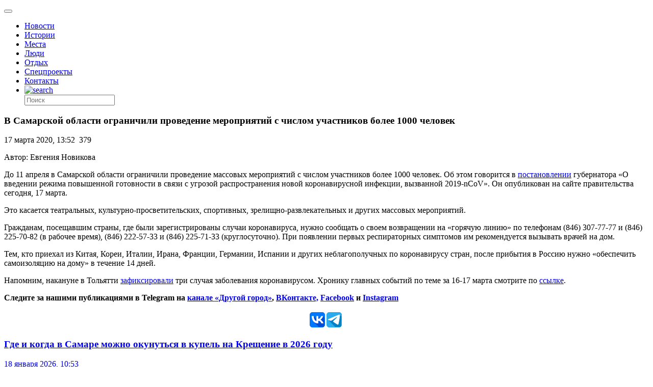

--- FILE ---
content_type: text/html; charset=UTF-8
request_url: https://drugoigorod.ru/no-mass-covid/
body_size: 59717
content:
<!doctype html >
<!--[if lt IE 7]> <html class="no-js ie6 oldie" lang="en"> <![endif]-->
<!--[if IE 7]>    <html class="no-js ie7 oldie" lang="en"> <![endif]-->
<!--[if IE 8]>    <html class="no-js ie8 oldie" lang="en"> <![endif]-->
<!--[if IE 9]>    <html class="no-js ie9 oldie" lang="en"> <![endif]-->
<!--[if gt IE 8]><!--> <html class="no-js"  prefix="og: http://ogp.me/ns#"> <!--<![endif]-->
<head>

<!--script data-ad-client="ca-pub-8005390750911205" async src="https://pagead2.googlesyndication.com/pagead/js/adsbygoogle.js"></script-->

<!-- Global site tag (gtag.js) - Google Analytics -->
<!--script async src="https://www.googletagmanager.com/gtag/js?id=UA-149369094-1"></script-->
<!--script>
  window.dataLayer = window.dataLayer || [];
  function gtag(){dataLayer.push(arguments);}
  gtag('js', new Date());

  gtag('config', 'UA-149369094-1');
</script-->

<!-- Google Tag Manager -->
<!--script>(function(w,d,s,l,i){w[l]=w[l]||[];w[l].push({'gtm.start':
new Date().getTime(),event:'gtm.js'});var f=d.getElementsByTagName(s)[0],
j=d.createElement(s),dl=l!='dataLayer'?'&l='+l:'';j.async=true;j.src=
'https://www.googletagmanager.com/gtm.js?id='+i+dl;f.parentNode.insertBefore(j,f);
})(window,document,'script','dataLayer','GTM-PC6XZ7T');</script-->
<!-- End Google Tag Manager -->

    <title>В Самарской области ограничили проведение мероприятий с числом участников более 1000 человек | Другой город - интернет-журнал о Самаре и Самарской области</title>
    <meta charset="UTF-8" />
    <meta http-equiv="Content-Type" content="text/html; charset=UTF-8">
    <meta name="viewport" content="width=device-width, initial-scale=1.0">
	<meta name="yandex-tableau-widget" content="logo=logo_rus.png,color=#FFFFFF" />
	<meta name="yandex-verification" content="73d2cdfc5beaf529" />
    <meta name="author" content="Евгения Новикова">
    <link rel="pingback" href="https://drugoigorod.ru/xmlrpc.php" />


    <style custom-placeholder>
        body {
            -webkit-animation: -dg-start 1s steps(1,end) 0s 1 normal both;
            -moz-animation:-dg-start 1s steps(1,end) 0s 1 normal both;
            -ms-animation:-dg-start 1s steps(1,end) 0s 1 normal both;
            animation:-dg-start 1s steps(1,end) 0s 1 normal both;
            }

        @-webkit-keyframes -dg-start{
            from{visibility:hidden}
            to{visibility:visible}
        }
        @-moz-keyframes -dg-start{
            from{visibility:hidden}
            to{visibility:visible}
        }
        @-ms-keyframes -dg-start{
            from{visibility:hidden}
            to{visibility:visible}
        }
        @-o-keyframes -dg-start{
            from{visibility:hidden}
            to{visibility:visible}
        }
        @keyframes -dg-start {
            from{visibility:hidden}
            to{visibility:visible}
        }
    </style>

    <link rel="icon" type="image/png" href="https://drugoigorod.ru/wp-content/uploads/2018/06/favicon1.ico"><meta name='robots' content='max-image-preview:large' />
<link rel='dns-prefetch' href='//ajax.googleapis.com' />
<link rel='dns-prefetch' href='//maps.google.com' />
<link rel='dns-prefetch' href='//s.w.org' />
<link rel="alternate" type="application/rss+xml" title="Другой город - интернет-журнал о Самаре и Самарской области &raquo; Лента" href="https://drugoigorod.ru/feed/" />
<link rel="alternate" type="application/rss+xml" title="Другой город - интернет-журнал о Самаре и Самарской области &raquo; Лента комментариев" href="https://drugoigorod.ru/comments/feed/" />
<link rel="alternate" type="application/rss+xml" title="Другой город - интернет-журнал о Самаре и Самарской области &raquo; Лента комментариев к &laquo;В Самарской области ограничили проведение мероприятий с числом участников более 1000 человек&raquo;" href="https://drugoigorod.ru/no-mass-covid/feed/" />
<script type="text/javascript">
window._wpemojiSettings = {"baseUrl":"https:\/\/s.w.org\/images\/core\/emoji\/13.1.0\/72x72\/","ext":".png","svgUrl":"https:\/\/s.w.org\/images\/core\/emoji\/13.1.0\/svg\/","svgExt":".svg","source":{"concatemoji":"https:\/\/drugoigorod.ru\/wp-includes\/js\/wp-emoji-release.min.js?ver=5.9.3"}};
/*! This file is auto-generated */
!function(e,a,t){var n,r,o,i=a.createElement("canvas"),p=i.getContext&&i.getContext("2d");function s(e,t){var a=String.fromCharCode;p.clearRect(0,0,i.width,i.height),p.fillText(a.apply(this,e),0,0);e=i.toDataURL();return p.clearRect(0,0,i.width,i.height),p.fillText(a.apply(this,t),0,0),e===i.toDataURL()}function c(e){var t=a.createElement("script");t.src=e,t.defer=t.type="text/javascript",a.getElementsByTagName("head")[0].appendChild(t)}for(o=Array("flag","emoji"),t.supports={everything:!0,everythingExceptFlag:!0},r=0;r<o.length;r++)t.supports[o[r]]=function(e){if(!p||!p.fillText)return!1;switch(p.textBaseline="top",p.font="600 32px Arial",e){case"flag":return s([127987,65039,8205,9895,65039],[127987,65039,8203,9895,65039])?!1:!s([55356,56826,55356,56819],[55356,56826,8203,55356,56819])&&!s([55356,57332,56128,56423,56128,56418,56128,56421,56128,56430,56128,56423,56128,56447],[55356,57332,8203,56128,56423,8203,56128,56418,8203,56128,56421,8203,56128,56430,8203,56128,56423,8203,56128,56447]);case"emoji":return!s([10084,65039,8205,55357,56613],[10084,65039,8203,55357,56613])}return!1}(o[r]),t.supports.everything=t.supports.everything&&t.supports[o[r]],"flag"!==o[r]&&(t.supports.everythingExceptFlag=t.supports.everythingExceptFlag&&t.supports[o[r]]);t.supports.everythingExceptFlag=t.supports.everythingExceptFlag&&!t.supports.flag,t.DOMReady=!1,t.readyCallback=function(){t.DOMReady=!0},t.supports.everything||(n=function(){t.readyCallback()},a.addEventListener?(a.addEventListener("DOMContentLoaded",n,!1),e.addEventListener("load",n,!1)):(e.attachEvent("onload",n),a.attachEvent("onreadystatechange",function(){"complete"===a.readyState&&t.readyCallback()})),(n=t.source||{}).concatemoji?c(n.concatemoji):n.wpemoji&&n.twemoji&&(c(n.twemoji),c(n.wpemoji)))}(window,document,window._wpemojiSettings);
</script>
<style type="text/css">
img.wp-smiley,
img.emoji {
	display: inline !important;
	border: none !important;
	box-shadow: none !important;
	height: 1em !important;
	width: 1em !important;
	margin: 0 0.07em !important;
	vertical-align: -0.1em !important;
	background: none !important;
	padding: 0 !important;
}
</style>
	<link rel='stylesheet' id='mtq_CoreStyleSheets-css'  href='https://drugoigorod.ru/wp-content/plugins/mtouch-quiz/mtq_core_style.css?ver=3.1.2' type='text/css' media='all' />
<link rel='stylesheet' id='mtq_ThemeStyleSheets-css'  href='https://drugoigorod.ru/wp-content/plugins/mtouch-quiz/mtq_theme_style.css?ver=3.1.2' type='text/css' media='all' />
<link rel='stylesheet' id='nggv-stars-css-css'  href='https://drugoigorod.ru/wp-content/plugins/nextgen-gallery-voting/css/star_rating.css?ver=5.9.3' type='text/css' media='all' />
<link rel='stylesheet' id='bootstrap_tab-css'  href='https://drugoigorod.ru/wp-content/plugins/easy-responsive-tabs/assets/css/bootstrap_tab.min.css?ver=5.9.3' type='text/css' media='all' />
<link rel='stylesheet' id='bootstrap_dropdown-css'  href='https://drugoigorod.ru/wp-content/plugins/easy-responsive-tabs/assets/css/bootstrap_dropdown.min.css?ver=5.9.3' type='text/css' media='all' />
<link rel='stylesheet' id='ert_tab_icon_css-css'  href='https://drugoigorod.ru/wp-content/plugins/easy-responsive-tabs/assets/css/res_tab_icon.css?ver=5.9.3' type='text/css' media='all' />
<link rel='stylesheet' id='wp-block-library-css'  href='https://drugoigorod.ru/wp-includes/css/dist/block-library/style.min.css?ver=5.9.3' type='text/css' media='all' />
<style id='global-styles-inline-css' type='text/css'>
body{--wp--preset--color--black: #000000;--wp--preset--color--cyan-bluish-gray: #abb8c3;--wp--preset--color--white: #ffffff;--wp--preset--color--pale-pink: #f78da7;--wp--preset--color--vivid-red: #cf2e2e;--wp--preset--color--luminous-vivid-orange: #ff6900;--wp--preset--color--luminous-vivid-amber: #fcb900;--wp--preset--color--light-green-cyan: #7bdcb5;--wp--preset--color--vivid-green-cyan: #00d084;--wp--preset--color--pale-cyan-blue: #8ed1fc;--wp--preset--color--vivid-cyan-blue: #0693e3;--wp--preset--color--vivid-purple: #9b51e0;--wp--preset--gradient--vivid-cyan-blue-to-vivid-purple: linear-gradient(135deg,rgba(6,147,227,1) 0%,rgb(155,81,224) 100%);--wp--preset--gradient--light-green-cyan-to-vivid-green-cyan: linear-gradient(135deg,rgb(122,220,180) 0%,rgb(0,208,130) 100%);--wp--preset--gradient--luminous-vivid-amber-to-luminous-vivid-orange: linear-gradient(135deg,rgba(252,185,0,1) 0%,rgba(255,105,0,1) 100%);--wp--preset--gradient--luminous-vivid-orange-to-vivid-red: linear-gradient(135deg,rgba(255,105,0,1) 0%,rgb(207,46,46) 100%);--wp--preset--gradient--very-light-gray-to-cyan-bluish-gray: linear-gradient(135deg,rgb(238,238,238) 0%,rgb(169,184,195) 100%);--wp--preset--gradient--cool-to-warm-spectrum: linear-gradient(135deg,rgb(74,234,220) 0%,rgb(151,120,209) 20%,rgb(207,42,186) 40%,rgb(238,44,130) 60%,rgb(251,105,98) 80%,rgb(254,248,76) 100%);--wp--preset--gradient--blush-light-purple: linear-gradient(135deg,rgb(255,206,236) 0%,rgb(152,150,240) 100%);--wp--preset--gradient--blush-bordeaux: linear-gradient(135deg,rgb(254,205,165) 0%,rgb(254,45,45) 50%,rgb(107,0,62) 100%);--wp--preset--gradient--luminous-dusk: linear-gradient(135deg,rgb(255,203,112) 0%,rgb(199,81,192) 50%,rgb(65,88,208) 100%);--wp--preset--gradient--pale-ocean: linear-gradient(135deg,rgb(255,245,203) 0%,rgb(182,227,212) 50%,rgb(51,167,181) 100%);--wp--preset--gradient--electric-grass: linear-gradient(135deg,rgb(202,248,128) 0%,rgb(113,206,126) 100%);--wp--preset--gradient--midnight: linear-gradient(135deg,rgb(2,3,129) 0%,rgb(40,116,252) 100%);--wp--preset--duotone--dark-grayscale: url('#wp-duotone-dark-grayscale');--wp--preset--duotone--grayscale: url('#wp-duotone-grayscale');--wp--preset--duotone--purple-yellow: url('#wp-duotone-purple-yellow');--wp--preset--duotone--blue-red: url('#wp-duotone-blue-red');--wp--preset--duotone--midnight: url('#wp-duotone-midnight');--wp--preset--duotone--magenta-yellow: url('#wp-duotone-magenta-yellow');--wp--preset--duotone--purple-green: url('#wp-duotone-purple-green');--wp--preset--duotone--blue-orange: url('#wp-duotone-blue-orange');--wp--preset--font-size--small: 13px;--wp--preset--font-size--medium: 20px;--wp--preset--font-size--large: 36px;--wp--preset--font-size--x-large: 42px;}.has-black-color{color: var(--wp--preset--color--black) !important;}.has-cyan-bluish-gray-color{color: var(--wp--preset--color--cyan-bluish-gray) !important;}.has-white-color{color: var(--wp--preset--color--white) !important;}.has-pale-pink-color{color: var(--wp--preset--color--pale-pink) !important;}.has-vivid-red-color{color: var(--wp--preset--color--vivid-red) !important;}.has-luminous-vivid-orange-color{color: var(--wp--preset--color--luminous-vivid-orange) !important;}.has-luminous-vivid-amber-color{color: var(--wp--preset--color--luminous-vivid-amber) !important;}.has-light-green-cyan-color{color: var(--wp--preset--color--light-green-cyan) !important;}.has-vivid-green-cyan-color{color: var(--wp--preset--color--vivid-green-cyan) !important;}.has-pale-cyan-blue-color{color: var(--wp--preset--color--pale-cyan-blue) !important;}.has-vivid-cyan-blue-color{color: var(--wp--preset--color--vivid-cyan-blue) !important;}.has-vivid-purple-color{color: var(--wp--preset--color--vivid-purple) !important;}.has-black-background-color{background-color: var(--wp--preset--color--black) !important;}.has-cyan-bluish-gray-background-color{background-color: var(--wp--preset--color--cyan-bluish-gray) !important;}.has-white-background-color{background-color: var(--wp--preset--color--white) !important;}.has-pale-pink-background-color{background-color: var(--wp--preset--color--pale-pink) !important;}.has-vivid-red-background-color{background-color: var(--wp--preset--color--vivid-red) !important;}.has-luminous-vivid-orange-background-color{background-color: var(--wp--preset--color--luminous-vivid-orange) !important;}.has-luminous-vivid-amber-background-color{background-color: var(--wp--preset--color--luminous-vivid-amber) !important;}.has-light-green-cyan-background-color{background-color: var(--wp--preset--color--light-green-cyan) !important;}.has-vivid-green-cyan-background-color{background-color: var(--wp--preset--color--vivid-green-cyan) !important;}.has-pale-cyan-blue-background-color{background-color: var(--wp--preset--color--pale-cyan-blue) !important;}.has-vivid-cyan-blue-background-color{background-color: var(--wp--preset--color--vivid-cyan-blue) !important;}.has-vivid-purple-background-color{background-color: var(--wp--preset--color--vivid-purple) !important;}.has-black-border-color{border-color: var(--wp--preset--color--black) !important;}.has-cyan-bluish-gray-border-color{border-color: var(--wp--preset--color--cyan-bluish-gray) !important;}.has-white-border-color{border-color: var(--wp--preset--color--white) !important;}.has-pale-pink-border-color{border-color: var(--wp--preset--color--pale-pink) !important;}.has-vivid-red-border-color{border-color: var(--wp--preset--color--vivid-red) !important;}.has-luminous-vivid-orange-border-color{border-color: var(--wp--preset--color--luminous-vivid-orange) !important;}.has-luminous-vivid-amber-border-color{border-color: var(--wp--preset--color--luminous-vivid-amber) !important;}.has-light-green-cyan-border-color{border-color: var(--wp--preset--color--light-green-cyan) !important;}.has-vivid-green-cyan-border-color{border-color: var(--wp--preset--color--vivid-green-cyan) !important;}.has-pale-cyan-blue-border-color{border-color: var(--wp--preset--color--pale-cyan-blue) !important;}.has-vivid-cyan-blue-border-color{border-color: var(--wp--preset--color--vivid-cyan-blue) !important;}.has-vivid-purple-border-color{border-color: var(--wp--preset--color--vivid-purple) !important;}.has-vivid-cyan-blue-to-vivid-purple-gradient-background{background: var(--wp--preset--gradient--vivid-cyan-blue-to-vivid-purple) !important;}.has-light-green-cyan-to-vivid-green-cyan-gradient-background{background: var(--wp--preset--gradient--light-green-cyan-to-vivid-green-cyan) !important;}.has-luminous-vivid-amber-to-luminous-vivid-orange-gradient-background{background: var(--wp--preset--gradient--luminous-vivid-amber-to-luminous-vivid-orange) !important;}.has-luminous-vivid-orange-to-vivid-red-gradient-background{background: var(--wp--preset--gradient--luminous-vivid-orange-to-vivid-red) !important;}.has-very-light-gray-to-cyan-bluish-gray-gradient-background{background: var(--wp--preset--gradient--very-light-gray-to-cyan-bluish-gray) !important;}.has-cool-to-warm-spectrum-gradient-background{background: var(--wp--preset--gradient--cool-to-warm-spectrum) !important;}.has-blush-light-purple-gradient-background{background: var(--wp--preset--gradient--blush-light-purple) !important;}.has-blush-bordeaux-gradient-background{background: var(--wp--preset--gradient--blush-bordeaux) !important;}.has-luminous-dusk-gradient-background{background: var(--wp--preset--gradient--luminous-dusk) !important;}.has-pale-ocean-gradient-background{background: var(--wp--preset--gradient--pale-ocean) !important;}.has-electric-grass-gradient-background{background: var(--wp--preset--gradient--electric-grass) !important;}.has-midnight-gradient-background{background: var(--wp--preset--gradient--midnight) !important;}.has-small-font-size{font-size: var(--wp--preset--font-size--small) !important;}.has-medium-font-size{font-size: var(--wp--preset--font-size--medium) !important;}.has-large-font-size{font-size: var(--wp--preset--font-size--large) !important;}.has-x-large-font-size{font-size: var(--wp--preset--font-size--x-large) !important;}
</style>
<link rel='stylesheet' id='bsk-posts-gmap-css'  href='https://drugoigorod.ru/wp-content/plugins/bsk-posts-google-map/css/bsk-posts-gmap.css?ver=5.9.3' type='text/css' media='all' />
<link rel='stylesheet' id='cookie-notice-front-css'  href='https://drugoigorod.ru/wp-content/plugins/cookie-notice/css/front.min.css?ver=2.5.6' type='text/css' media='all' />
<link rel='stylesheet' id='dashicons-css'  href='https://drugoigorod.ru/wp-includes/css/dashicons.min.css?ver=5.9.3' type='text/css' media='all' />
<link rel='stylesheet' id='kodex-posts-likes-css'  href='https://drugoigorod.ru/wp-content/plugins/kodex-posts-likes/public/css/kodex-posts-likes-public.css?ver=2.4.3' type='text/css' media='all' />
<link rel='stylesheet' id='td-theme-new-css'  href='https://drugoigorod.ru/wp-content/themes/Newspaper/css/main.css?ver=5.1.3' type='text/css' media='all' />
<link rel='stylesheet' id='wordpress-popular-posts-css'  href='https://drugoigorod.ru/wp-content/plugins/wordpress-popular-posts/style/wpp.css?ver=3.2.1' type='text/css' media='all' />
<script type='text/javascript' src='https://ajax.googleapis.com/ajax/libs/jquery/1.11.1/jquery.min.js?ver=1.11.1' id='jquery-js'></script>
<script type='text/javascript' src='https://drugoigorod.ru/wp-content/plugins/mtouch-quiz/script.js?ver=3.1.2' id='mtq_script-js'></script>
<script type='text/javascript' src='https://drugoigorod.ru/wp-content/plugins/nextgen-gallery-voting/js/ajaxify-stars.js?ver=5.9.3' id='nggv-stars-js'></script>
<script type='text/javascript' src='https://drugoigorod.ru/wp-content/plugins/nextgen-gallery-voting/js/ajaxify-likes.js?ver=5.9.3' id='nggv-like-js'></script>
<script type='text/javascript' src='https://drugoigorod.ru/wp-content/plugins/wp_pro_ad_system/templates/js/load_ads.js?ver=5.9.3' id='pro_ads_load_ads-js'></script>
<script type='text/javascript' src='https://drugoigorod.ru/wp-content/plugins/bsk-posts-google-map/js/bsk-posts-gmap.js?ver=5.9.3' id='bsk-posts-gmap-js'></script>
<script type='text/javascript' src='https://maps.google.com/maps/api/js?sensor=true&#038;ver=5.9.3' id='bsk-posts-gmap-google-api-js'></script>
<script type='text/javascript' src='https://drugoigorod.ru/wp-content/plugins/bsk-posts-google-map/js/gmaps.js?ver=5.9.3' id='bsk-posts-gmap-gmaps-js'></script>
<script type='text/javascript' id='cookie-notice-front-js-before'>
var cnArgs = {"ajaxUrl":"https:\/\/drugoigorod.ru\/wp-admin\/admin-ajax.php","nonce":"316b57488f","hideEffect":"fade","position":"bottom","onScroll":false,"onScrollOffset":100,"onClick":false,"cookieName":"cookie_notice_accepted","cookieTime":2592000,"cookieTimeRejected":2592000,"globalCookie":false,"redirection":false,"cache":false,"revokeCookies":false,"revokeCookiesOpt":"automatic"};
</script>
<script type='text/javascript' src='https://drugoigorod.ru/wp-content/plugins/cookie-notice/js/front.min.js?ver=2.5.6' id='cookie-notice-front-js'></script>
<script type='text/javascript' id='kodex-posts-likes-js-extra'>
/* <![CDATA[ */
var kodex_posts_likes = {"ajaxurl":"https:\/\/drugoigorod.ru\/wp-admin\/admin-ajax.php"};
/* ]]> */
</script>
<script type='text/javascript' src='https://drugoigorod.ru/wp-content/plugins/kodex-posts-likes/public/js/kodex-posts-likes-public.js?ver=2.4.3' id='kodex-posts-likes-js'></script>
<script type='text/javascript' src='https://drugoigorod.ru/wp-content/themes/Newspaper/loadmore.js?ver=5.1.3' id='true_loadmore-js'></script>
<link rel="https://api.w.org/" href="https://drugoigorod.ru/wp-json/" /><link rel="alternate" type="application/json" href="https://drugoigorod.ru/wp-json/wp/v2/posts/192617" /><link rel="EditURI" type="application/rsd+xml" title="RSD" href="https://drugoigorod.ru/xmlrpc.php?rsd" />
<link rel="wlwmanifest" type="application/wlwmanifest+xml" href="https://drugoigorod.ru/wp-includes/wlwmanifest.xml" /> 
<meta name="generator" content="WordPress 5.9.3" />
<link rel="canonical" href="https://drugoigorod.ru/no-mass-covid/" />
<link rel='shortlink' href='https://drugoigorod.ru/?p=192617' />
<link rel="alternate" type="application/json+oembed" href="https://drugoigorod.ru/wp-json/oembed/1.0/embed?url=https%3A%2F%2Fdrugoigorod.ru%2Fno-mass-covid%2F" />
<link rel="alternate" type="text/xml+oembed" href="https://drugoigorod.ru/wp-json/oembed/1.0/embed?url=https%3A%2F%2Fdrugoigorod.ru%2Fno-mass-covid%2F&#038;format=xml" />
<!-- <meta name="NextGEN" version="2.0.79" /> -->
<style type="text/css">.pvc_clear{clear:both} .pvc_stats{background:url("https://drugoigorod.ru/wp-content/plugins/page-views-count/chart-bar.png") no-repeat scroll 0 5px transparent !important;padding: 5px 5px 5px 25px !important;float:left;}</style>
<!-- Open Graph Meta Data by WP-Open-Graph plugin-->
<meta property="og:site_name" content="Другой город - интернет-журнал о Самаре и Самарской области" />
<meta property="og:locale" content="ru_ru" />
<meta property="og:type" content="article" />
<meta property="og:image:width" content="" />
<meta property="og:image:height" content="" />
<meta property="og:image" content="" />
<meta property="og:title" content="В Самарской области ограничили проведение мероприятий с числом участников более 1000 человек" />
<meta property="og:url" content="https://drugoigorod.ru/no-mass-covid/" />
<meta property="og:description" content="До 11 апреля в Самарской области ограничили проведение массовых мероприятий" />
<!-- /Open Graph Meta Data -->
<!--[if lt IE 9]><script src="https://html5shim.googlecode.com/svn/trunk/html5.js"></script><![endif]-->
    <style type="text/css">.recentcomments a{display:inline !important;padding:0 !important;margin:0 !important;}</style>				<!-- WordPress Popular Posts v3.2.1 -->
				<script type="text/javascript">//<![CDATA[

					var sampling_active = 0;
					var sampling_rate   = 100;
					var do_request = false;

					if ( !sampling_active ) {
						do_request = true;
					} else {
						var num = Math.floor(Math.random() * sampling_rate) + 1;
						do_request = ( 1 === num );
					}

					if ( do_request ) {

						// Create XMLHttpRequest object and set variables
						var xhr = ( window.XMLHttpRequest )
						  ? new XMLHttpRequest()
						  : new ActiveXObject( "Microsoft.XMLHTTP" ),
						url = 'https://drugoigorod.ru/wp-admin/admin-ajax.php',
						params = 'action=update_views_ajax&token=33bbb12737&id=192617';
						// Set request method and target URL
						xhr.open( "POST", url, true );
						// Set request header
						xhr.setRequestHeader( "Content-type", "application/x-www-form-urlencoded" );
						// Hook into onreadystatechange
						xhr.onreadystatechange = function() {
							if ( 4 === xhr.readyState && 200 === xhr.status ) {
								if ( window.console && window.console.log ) {
									window.console.log( xhr.responseText );
								}
							}
						};
						// Send request
						xhr.send( params );

					}

				//]]></script>
				<!-- End WordPress Popular Posts v3.2.1 -->
				
<!-- JS generated by theme -->

<script>
    

var td_blocks = []; //here we store all the items for the current page

//td_block class - each ajax block uses a object of this class for requests
function td_block() {
    this.id = '';
    this.block_type = 1; //block type id (1-234 etc)
    this.atts = '';
    this.td_cur_cat = '';
    this.td_column_number = '';
    this.td_current_page = 1; //
    this.post_count = 0; //from wp
    this.found_posts = 0; //from wp
    this.max_num_pages = 0; //from wp
    this.is_ajax_running = false;
    this.header_color = '';
    this.ajax_pagination_infinite_stop = ''; //show load more at page x
}

    
var td_ad_background_click_link="";
var td_ad_background_click_target="";
var td_ajax_url="https://drugoigorod.ru/wp-admin/admin-ajax.php";
var td_get_template_directory_uri="https://drugoigorod.ru/wp-content/themes/Newspaper";
var tds_snap_menu="";
var tds_header_style="8";
var tds_mobile_swipe="";
var td_search_url="https://drugoigorod.ru/search/";
var td_please_wait="Please wait...";
var td_email_user_pass_incorrect="User or password incorrect!";
var td_email_user_incorrect="Email or username incorrect!";
var td_email_incorrect="Email incorrect!";
var tds_more_articles_on_post_enable="";
var tds_more_articles_on_post_time_to_wait="";
var tds_more_articles_on_post_pages_distance_from_top="0";
var tds_theme_color_site_wide="#4db2ec";
</script>

<script charset="UTF-8" src="//cdn.sendpulse.com/28edd3380a1c17cf65b137fe96516659/js/push/8f8e7369b243453c3ed7d164efa51a20_0.js" async></script>
<link rel='stylesheet' id='before-after.min.css-css'  href='https://drugoigorod.ru/wp-content/plugins/4before-after-image-slider/css/before-after.min.css?ver=5.9.3' type='text/css' media='all' />
</head>

<body class="post-template-default single single-post postid-192617 single-format-standard cookies-not-set td-full-layout no-mass-covid elementor-default elementor-kit-237523">

<!-- Google Tag Manager (noscript) -->
<noscript><iframe src="https://www.googletagmanager.com/ns.html?id=GTM-PC6XZ7T"
height="0" width="0" style="display:none;visibility:hidden"></iframe></noscript>
<!-- End Google Tag Manager (noscript) -->

<div id="outer-wrap">
        <div id="inner-wrap" class="td-transition-content-and-menu">
<div class="td-header-menu-wrap">
    <div class="container">
        <div class="row">
            <div class="span9">
                                            </div>

            <div class="span3">
                            </div>

        </div>
    </div>
</div>


<!--?php if( is_front_page() ){
	 echo "<div style='width:100%;height:auto;padding:0;text-align:center;' class='bann1200'><img src='/banners/2024_02_12_bann_vybory_president/2024_02_12-bann-vybory-pres.png' border='0' /></div>";
}
else {
	 echo "";
}
?-->

<!--php if( is_front_page() ){
	 echo "<div style='width:100%;height:auto;padding:0;text-align:center;' class='bann1200'><a href='https://samgen.drugoigorod.ru'><img src='/banners/2023_08_01_bann_samgen/1200x200_samgen2023.jpg' border='0' /></a></div>";
}
else {
	 echo "";
}
-->

<!--
MySELDONdiv style='width:100%;height:auto;padding:0;text-align:center;' class='bann1200'><a href='https://basis.myseldon.com/ru?promoCode=DRUGOYG12&PartnerId=15873' target='_blank'><img src='/banners/2018_04_18_myseldon/1200x120myseldon2018.jpg' border='0' /></a></div-->


<!--CIRCUS2  /2019_01_22_circus2019/1200x127_2019_01_circus.jpg -->

<!--CIRCUS
div style='width:100%;height:auto;padding:0;text-align:center;' class='bann1200'><a href='http://drugoigorod.ru/circus-ice/' target='_blank'><img src='/banners/2018_12_13_circus2018/1200x120_circus2018.jpg' border='0' /></a></div-->

<!--ZOBRtv
div style='width:100%;height:auto;padding:0;text-align:center;' class='bann1200'><a href='http://drugoigorod.ru/zobr-trans/' target='_blank'><img src='/banners/2018_10_11_zobr_trans/1200x150_zobr_trans_2018.jpg' border='0' /></a></div-->


<!-- MYSELDON
https://account.myseldon.com/ru/Account/Register?promoCode=DRUGOYG12&PartnerId=15873

/2018_04_18_myseldon/1200x120myseldon2018.jpg
-->


<!-- AMBAR NEW div style='width:100%;height:auto;padding:0;text-align:center;' class='bann1200'><a href='http://ambarcinema.ru/' target='_blank'><img src='/banners/2018_01_25_ambar_love/1200x120_ambar_love.jpg' border='0' /></a></div-->

<!-- BUSSINES div style='width:100%;height:auto;padding:0;text-align:center;' class='bann1200'><a href='http://bit.ly/2AsNz7O' target='_blank'><img src='/banners/2017_12_08_buiss/1200х130_buss.jpg' border='0' /></a></div-->

<!-- AMBAR div style='width:100%;height:auto;padding:0;text-align:center;' class='bann1200'><a href='http://ambarcinema.ru/' target='_blank'><img src='/banners/2017_11_01_afisha_ambarcinema/1200x130_ambarcinema.jpg' border='0' /></a></div-->

<!--Соловьёв div style='width:100%;height:auto;padding:0;text-align:center;' class='bann1200'><a href='http://bit.ly/2whGg24' target='_blank'><img src='/banners/2017_08_30_businesslife/1200х123businesslife.jpg' border='0' /></a></div-->

<!--div style="width:100%;height:auto;padding:0;text-align:center;" class="bann1200"><a href="https://vk.com/topic-115518271_35390911" target="_blank"><img src="/banners/2017_06_02_nashe/1200x123_nashestvie_dg.jpg" border="0" /></a></div-->

<!--div class="bann1200"><a href="https://vk.com/topic-115518271_35526332" target="_blank"><img src="/banners/2017_07_17_nashe_bochka/dg_okhota.jpg" width="100%" border="0" /></a></div-->

<header class="header">
    <div class="container">
        <div class="header-left">
            <a href="/">
                <div class="dglogo"></div>
            </a>
        </div>
        <div class="header-right">
            <button class="menu-toogle"></button>
        </div>
        <!--div class="header-shop">
            <a class="header-shop-link" href="http://shop.drugoigorod.ru/">
                <img class="header-shop-img" src="/wp-content/themes/Newspaper/img/blocks/header/shop-icon.svg" alt="drugoigorod shop">
                <span class="header-shop-sign">Лавка</span>
            </a>
        </div-->
		<!--div class="header-shop">
            <a class="header-shop-link" href="http://drugoigorod.ru/category/mundial2018/">
                
				<span class="header-shop-sign">карта чм-2018</span>
            </a>
        </div-->
		
	
        <nav class="menu">
            <ul class="menu-list">
			    <li class="menu-item"><a href="/category/allnews/" class="menu-link">Новости</a></li>
                <li class="menu-item"><a href="/category/histories/" class="menu-link">Истории</a></li>
				<li class="menu-item"><a href="/category/mesta/" class="menu-link">Места</a></li>
				<li class="menu-item"><a href="/category/people/" class="menu-link">Люди</a></li>
				<!--li class="menu-item"><a href="/category/specoperation2022/" class="menu-link" style="color:#fe1635!important;">СПЕЦОПЕРАЦИЯ</a></li>
				<li class="menu-item"><a href="/buildchange/" class="menu-link">Было/Стало</a></li-->
				<!--li class="menu-item"><a href="/category/healthlife/" class="menu-link" style="color:#fe1635!important;">&#10084; Здоровая жизнь</a></li-->
				<!--li class="menu-item"><a href="/category/smr-kbsh-smr/" class="menu-link" style="color:#fe1635!important;">СМР-КБШ-СМР</a></li-->
                <li class="menu-item"><a href="/category/tangibles/" class="menu-link">Отдых</a></li>
                <li class="menu-item"><a href="/category/specprojects/" class="menu-link">Спецпроекты</a></li>
                <li class="menu-item"><a href="/contacts/" class="menu-link">Контакты</a></li>
                <li class="menu-item"><a href="/?s" class="menu-link menu-link--search"><img class="menu-search-img" src="/wp-content/themes/Newspaper/img/blocks/header/search.png" alt="search"></a>
                    <form class="menu-form" action="/" method="get">
                        <input class="menu-search" type="text" name="s" placeholder="Поиск">
                    </form>
                </li>
            </ul>
        </nav>
    </div>
</header>


<!--  стрим избиркома 2021_09_17 -->
<!--?php if( is_front_page() ){
	 echo "<iframe width='100%' height='675' src='https://www.youtube.com/embed/n8WurM-ZWdc' frameborder='0' allow='accelerometer; autoplay; encrypted-media; gyroscope; picture-in-picture' allowfullscreen></iframe>";
}
else {
	 echo "";
}
?-->



<!-- стрим пресс-конференции 2021_07_29 -->
<!--?php if( is_front_page() ){
	 echo "<iframe width='100%' height='675' src='https://www.youtube.com/embed/Apkl-xunOHw' frameborder='0' allow='accelerometer; autoplay; encrypted-media; gyroscope; picture-in-picture' allowfullscreen></iframe>";
}
else {
	 echo "";
}
?-->

<!-- стрим пресс-конференции 2021_07_01
?php if( is_front_page() ){
	 echo "<iframe width='100%' height='675' src='https://www.youtube.com/embed/NRujuPOywSM' frameborder='0' allow='accelerometer; autoplay; encrypted-media; gyroscope; picture-in-picture' allowfullscreen></iframe>";
}
else {
	 echo "";
}
?-->
<!--?php if( is_front_page() ){
	 echo "<iframe width='100%' height='675' src='https://www.youtube.com/embed/yOUQqnSRvdk' frameborder='0' allow='accelerometer; autoplay; encrypted-media; gyroscope; picture-in-picture' allowfullscreen></iframe>";
}
else {
	 echo "";
}
?-->


<!--iframe width='100%' height='675' src='https://www.youtube.com/embed/NWG0hyZ7QS0' frameborder='0' allow='accelerometer; autoplay; encrypted-media; gyroscope; picture-in-picture' allowfullscreen></iframe-->

<!--iframe width='100%' height='615' src='https://www.youtube.com/embed/Wse2TuRw8SM' frameborder='0' allow='accelerometer; autoplay; encrypted-media; gyroscope; picture-in-picture' allowfullscreen></iframe-->
<!--iframe src='//vk.com/video_ext.php?oid=-103983145&id=456239268&hash=9ba52ab9dc473175' width='100%' height='615' frameborder='0' allowfullscreen></iframe-->

<!--div class="transhalfleft">
<iframe class="ifrtranshalfright" width='100%' src="https://www.youtube.com/embed/RiyHSBDfPBg?width=100%25&height=100%25" frameborder="0" allow="autoplay; encrypted-media" allowfullscreen></iframe>
</div>
<div class="transhalfright">
<iframe class="ifrtranshalfright" frameborder='0' width='100%' scrolling='no' src='//ZOBRtv.webcaster.pro/iframe/feed/start/free_96bac735f4faaae0d191385e95c98cd7_hd/207_4235907241/461cba38a1366cebae70c621dfacf5f9/4692137197?sr=443&type_id=&autostart=1&width=100%25&height=100%25&lang=ru' allowfullscreen allow='encrypted-media'></iframe>
</div>
<div style="width:100%;clear:both;"></div-->
<!--iframe src="//ZOBRtv.webcaster.pro/iframe/feed/start/free_9c80410ac9e337b1e9e7f7821ec3abf3_hd/207_821915143/7bdcdbe052592ddfb2db31b9fd27de63/4676958803?sr=443&amp;type_id=&amp;autostart=1&amp;width=100%25&amp;height=600&amp;lang=ru" width="100%" height="700" frameborder="0" scrolling="no" allowfullscreen="allowfullscreen"></iframe-->
        
                    <div class="span12 column_container td-post-content" role="main" itemprop="mainContentOfPage">
                
    <article class="article">

        
                <section class="article-section">
                    <div class="container">
                        <div class="article-content article-content--noimage">
                        <div class="article-intro article-intro--noimage">
                            <h1 class="article-intro-title">
                                В Самарской области ограничили проведение мероприятий с числом участников более 1000 человек      
                            </h1>
                            <p class="article-intro-date"><time  itemprop="dateCreated" class="entry-date updated" datetime="2020-03-17T13:52:54+00:00" >17 марта 2020, 13:52</time><meta itemprop="interactionCount" content="UserComments:0"/> <img class="article-view-img" src="/wp-content/themes/Newspaper/img/blocks/article/eye.png" alt="">&nbsp;379</p>
                            <p class="article-intro-author">Автор: Евгения Новикова</p><meta itemprop="interactionCount" content="UserComments:0"/>
                        
                        </div>
                            <p>До 11 апреля в Самарской области ограничили проведение массовых мероприятий с числом участников более 1000 человек. Об этом говорится в <a href="https://pravo.samregion.ru/postanovleniya-gubernatora/postanovlenie-gubernatora-samarskoj-oblasti-ot-16-03-2020-%e2%84%9639-o-vvedenii-rezhima-povyshennoj-gotovnosti-v-svyazi-s-ugrozoj-rasprostraneniya-novoj-koronavirusnoj-infekczii-vyzvannoj-2019/" target="_blank">постановлении</a> губернатора «О введении режима повышенной готовности в связи с угрозой распространения новой коронавирусной инфекции, вызванной 2019-nCoV». Он опубликован на сайте правительства сегодня, 17 марта.</p>
<p>Это касается театральных, культурно-просветительских, спортивных, зрелищно-развлекательных и других массовых мероприятий.</p>
<p>Гражданам, посещавшим страны, где были зарегистрированы случаи коронавируса, нужно сообщать о своем возвращении на &#171;горячую линию&#187; по телефонам (846) 307-77-77 и (846) 225-70-82 (в рабочее время), (846) 222-57-33 и (846) 225-71-33 (круглосуточно). При появлении первых респираторных симптомов им рекомендуется вызывать врачей на дом.</p>
<p>Тем, кто приехал из Китая, Кореи, Италии, Ирана, Франции, Германии, Испании и других неблагополучных по коронавирусу стран, после прибытия в Россию нужно &#171;обеспечить самоизоляцию на дому&#187; в течение 14 дней.</p>
<p>Напомним, накануне в Тольятти <a href="https://drugoigorod.ru/koronavirys-on/" target="_blank">зафиксировали</a> три случая заболевания коронавирусом. Хронику главных событий по теме за 16-17 марта смотрите по <a href="https://drugoigorod.ru/covid-samara-03172020/" target="_blank">ссылке</a>.</p>
<p><strong>Следите за нашими публикациями в Telegram на <a href="https://t.me/drugoigorod" target="_blank">канале «Другой город»</a>, <a href="https://vk.com/drugoigorodru" target="_blank">ВКонтакте,</a> <a href="https://www.facebook.com/profile.php?id=100017187789441" target="_blank">Facebook</a> и <a href="https://www.instagram.com/drugoigorodru/" target="_blank">Instagram</a></strong></p>

<script type="text/javascript">(function(w,doc) {
if (!w.__utlWdgt ) {
    w.__utlWdgt = true;
    var d = doc, s = d.createElement('script'), g = 'getElementsByTagName';
    s.type = 'text/javascript'; s.charset='UTF-8'; s.async = true;
    s.src = ('https:' == w.location.protocol ? 'https' : 'http')  + '://w.uptolike.com/widgets/v1/uptolike.js';
    var h=d[g]('body')[0];
    h.appendChild(s);
}})(window,document);
</script>
<div style="    text-align: center;" data-url="https://drugoigorod.ru/no-mass-covid/" data-mobile-view="false" data-share-size="30" data-like-text-enable="false" data-background-alpha="0.0" data-pid="cmsdrugoigorodru" data-mode="share" data-background-color="#ededed" data-hover-effect="scale" data-share-shape="round-rectangle" data-share-counter-size="14" data-icon-color="#ffffff" data-mobile-sn-ids="vk.tm." data-text-color="#000000" data-buttons-color="#ffffff" data-counter-background-color="#ffffff" data-share-counter-type="separate" data-orientation="horizontal" data-following-enable="false" data-sn-ids="vk.tm." data-preview-mobile="false" data-selection-enable="true" data-exclude-show-more="true" data-share-style="12" data-counter-background-alpha="1.0" data-top-button="false" class="uptolike-buttons" ></div>

                        
						    
                    </div>
                </section>
				
	<!--div style="clear:both;"><div style="width:100%;height:120px;padding:0;padding-top:16px!important;margin-bottom:0px;text-align:center;" class="bann1200"><a href="https://yadi.sk/i/MRcSB2TVNvjnFQ" target=_blank><img src="/banners/2020_04_09/2020_04_09_estate1.gif" border="0" /></a></div><div style="clear:both;"-->

    </article> <!-- /.post -->

    
                <section class="other-posts">
                        <div class="container">
                          <div class="page-section page-section--articles">


	<div class="wpb_row row-fluid">

	<div class="span4">
        
        
            <div class="page-block page-block--noimage">
            
                <div class="post post--noimage">
                <a class="post-link" href="https://drugoigorod.ru/where-and-when-in-samara-can-plunge-into-font-for-epiphany/">
                    <div class="post-caption">
                        <h3 class="post-title">Где и когда в Самаре можно окунуться в купель на Крещение в 2026 году</h3>
                        <p class="post-date">18 января 2026, 10:53</p>
                    </div>
                </a>   
                </div>
            
            </div>
            
            

        

        
	</div> <!-- ./span4 -->

	<div class="span4">
        
        
            <div class="page-block page-block--noimage">
            
                <div class="post post--noimage">
                <a class="post-link" href="https://drugoigorod.ru/sirens-sound-in-kuibyshevsky-district-until-20-january/">
                    <div class="post-caption">
                        <h3 class="post-title">До 20 января в Куйбышевском районе Самары будут звучать сирены</h3>
                        <p class="post-date">18 января 2026, 10:39</p>
                    </div>
                </a>   
                </div>
            
            </div>
            
            

        

        
	</div> <!-- ./span4 -->

	<div class="span4">
        
        
            <div class="page-block page-block--noimage">
            
                <div class="post post--noimage">
                <a class="post-link" href="https://drugoigorod.ru/musical-evening-in-samara-church-26-january/">
                    <div class="post-caption">
                        <h3 class="post-title">В самарской кирхе пройдёт музыкальный вечер</h3>
                        <p class="post-date">18 января 2026, 10:27</p>
                    </div>
                </a>   
                </div>
            
            </div>
            
            

        

        
	</div> <!-- ./span4 --></div><!--./row-fluid-->

	<div class="wpb_row row-fluid">

	<div class="span4">
        
        
            <div class="page-block page-block--noimage">
            
                <div class="post post--noimage">
                <a class="post-link" href="https://drugoigorod.ru/aksakov-estate-included-in-register-cultural-heritage-sites/">
                    <div class="post-caption">
                        <h3 class="post-title">Усадьбу Аксаковых в Самарской области включили в реестр объектов культурного наследия</h3>
                        <p class="post-date">17 января 2026, 14:14</p>
                    </div>
                </a>   
                </div>
            
            </div>
            
            

        

        
	</div> <!-- ./span4 -->

	<div class="span4">
        
        
            <div class="page-block page-block--noimage">
            
                <div class="post post--noimage">
                <a class="post-link" href="https://drugoigorod.ru/regional-library-open-exhibition-entitled-from-pushkin-to-vysotsky/">
                    <div class="post-caption">
                        <h3 class="post-title">В областной библиотеке открылась выставка «От Пушкина до Высоцкого»</h3>
                        <p class="post-date">17 января 2026, 14:05</p>
                    </div>
                </a>   
                </div>
            
            </div>
            
            

        

        
	</div> <!-- ./span4 -->

	<div class="span4">
        
        
            <div class="page-block page-block--noimage">
            
                <div class="post post--noimage">
                <a class="post-link" href="https://drugoigorod.ru/which-tram-track-sections-repaired-in-2026/">
                    <div class="post-caption">
                        <h3 class="post-title">Какие участки трамвайных путей отремонтируют в 2026 году</h3>
                        <p class="post-date">17 января 2026, 13:54</p>
                    </div>
                </a>   
                </div>
            
            </div>
            
            

        

        
	</div> <!-- ./span4 --></div><!--./row-fluid-->

	<div class="wpb_row row-fluid">

	<div class="span4">
        
        
            <div class="page-block page-block--noimage">
            
                <div class="post post--noimage">
                <a class="post-link" href="https://drugoigorod.ru/residents-samara-region-protested-against-oil-drilling/">
                    <div class="post-caption">
                        <h3 class="post-title">Жители Самарской области выступили против бурения нефтяных скважин</h3>
                        <p class="post-date">17 января 2026, 13:41</p>
                    </div>
                </a>   
                </div>
            
            </div>
            
            

        

        
	</div> <!-- ./span4 -->

	<div class="span4">
        
        
            <div class="page-block page-block--noimage">
            
                <div class="post post--noimage">
                <a class="post-link" href="https://drugoigorod.ru/cold-water-will-be-shut-off-on-21-22-january/">
                    <div class="post-caption">
                        <h3 class="post-title">21 и 22 января на несколько часов в день планируют отключать холодную воду. Список адресов</h3>
                        <p class="post-date">16 января 2026, 17:05</p>
                    </div>
                </a>   
                </div>
            
            </div>
            
            

        

        
	</div> <!-- ./span4 -->

	<div class="span4">
        
        
            <div class="page-block page-block--noimage">
            
                <div class="post post--noimage">
                <a class="post-link" href="https://drugoigorod.ru/remains-governor-grigory-aksakov-reburied-in-samara-region/">
                    <div class="post-caption">
                        <h3 class="post-title">Фото: в Самарской области перезахоронили останки губернатора Григория Аксакова</h3>
                        <p class="post-date">16 января 2026, 16:11</p>
                    </div>
                </a>   
                </div>
            
            </div>
            
            

        

        
	</div> <!-- ./span4 --></div><!--./row-fluid-->
                </div>
            </div>
        </section>


    <a href="#" class="scrollToTop"></a>

            </div>
            
                 
           
            <div class="td-footer-wrap" style="display:none;">
        <div class="container">
            <div class="row">
                
                            <div class="span12">
                                <div class="td-grid-wrap">
                                    <div class="container-fluid">
                                        <div class="wpb_row row-fluid ">
                                            <div class="span4 wpb_column column_container">
                                                                                            </div>

                                            <div class="span4 wpb_column column_container">
                                                                                            </div>
                                            <div class="span4 wpb_column column_container">
                                                                                            </div>
                                        </div>
                                    </div>
                                </div>
                            </div>

                                    </div>
		</div>
	
	</div> <!-- /.td-footer-wrap  -->


		<!--MediaMetrix-->
		<div style="margin:0 auto !important; text-align:center !important;">
		
		</div>
		<!--/MediaMetrix-->
    <footer class="footer">
        <div class="container">
		<!--p class="footer-discl">ООО «ТВпортал» | Свид. Роскомнадзора о регистрации СМИ «Другой город» ЭЛ № ФС 77 - 71907от 13.12.2017 г.| Возрастной рейтинг 18+ | drugoigorod@gmail.com<br/>
		Учредитель: ООО «ТВпортал». Адрес редакции: 443001, Самарская обл., г. Самара, ул. Ульяновская/Ярмарочная, д. 52/55, комн. 6</p-->
            <img class="footer-logo" src="/wp-content/themes/Newspaper/img/blocks/footer/dg_white.png" alt="dg logo">
            <div class="footer-content" style="margin-bottom:24px;">
                <p class="footer-copyright">© 2013–2026 г. г., самарский интернет-журнал «Другой город»</p>
                <p class="footer-subscribe">Подписывайтесь: <!--a class="footer-link" href="https://www.facebook.com/drugoigorod">Фейсбук</a>, --><a class="footer-link" href="https://vk.com/dgsamara">Вконтакте</a>, <!--a class="footer-link" href="https://twitter.com/drugoigorodru">Твиттер</a>, --><a class="footer-link" href="https://t.me/drugoigorod">Telegram</a></p>
            </div>
<!--script src='//mediametrics.ru/partner/inject/inject.js' type='text/javascript' id='MediaMetricsInject' data-adaptive='true' data-img='false' data-type='std' data-bgcolor='FFFFFF' data-bordercolor='000000' data-linkscolor='232323' data-transparent='true' data-rows='3' data-inline='true' data-font='small' data-fontfamily='roboto' data-border='' data-borderwidth='0' data-alignment='vertical' data-country='ru' data-site='mmet/drugoigorod_ru'> </script-->
<p class="footer-discl"><a href="https://metrika.yandex.ru/stat/?id=22209100&amp;from=informer" target="_blank" rel="nofollow"><img src="https://informer.yandex.ru/informer/22209100/3_1_FFFFFFFF_EFEFEFFF_0_pageviews" style="width:88px; height:31px; border:0; padding-right:8px!important;" alt="Яндекс.Метрика" title="Яндекс.Метрика: данные за сегодня (просмотры, визиты и уникальные посетители)" class="ym-advanced-informer" data-cid="22209100" data-lang="ru" align="left"/></a>ООО «ТВпортал» | Сетевое издание «Другой город». Зарегистрировано Роскомнадзором. Регистрационный номер ЭЛ № ФС 77 - 71907от 13.12.2017 г. | Возрастной рейтинг 16+ | drugoigorod@gmail.com<!--br/--> | Телефон редакции: 331-11-11, доб.406, адрес эл.почты редакции: drugoigorod@gmail.com. Главный редактор Фёдоров М.А.<br/>
Учредитель: ООО «ТВпортал». Адрес редакции: 443001, Самарская обл., г. Самара, ул. Ульяновская/Ярмарочная, д. 52/55, комн. 6<!--br/>
&nbsp;&nbsp;&nbsp;&nbsp;&nbsp;&nbsp;&nbsp;&nbsp;&nbsp;&nbsp;&nbsp;&nbsp;&nbsp;&nbsp;&nbsp;&nbsp;&nbsp;&nbsp;&nbsp;&nbsp;&nbsp;&nbsp;&nbsp;&nbsp;Выборы 2021: <a href="/2021-gosduma/" style="color:#fff!important;">Государственная дума</a> / <a href="/2021-sgd/" style="color:#fff!important;">Самарская губернская дума</a--></p>
        </div>

    
	
	
	</footer>

    <div class="live-counter">
        <!--LiveInternet counter-->
        <script type="text/javascript"><!--
            document.write("<a href='//www.liveinternet.ru/click' "+
                "target=_blank><img src='//counter.yadro.ru/hit?t14.5;r"+
                escape(document.referrer)+((typeof(screen)=="undefined")?"":
                    ";s"+screen.width+"*"+screen.height+"*"+(screen.colorDepth?
                        screen.colorDepth:screen.pixelDepth))+";u"+escape(document.URL)+
                ";h"+escape(document.title.substring(0,80))+";"+Math.random()+
                "' alt='' title='LiveInternet: показано число просмотров за 24"+
                " часа, посетителей за 24 часа и за сегодня' "+
                "border='0' width='88' height='31'><\/a>")
            //--></script>

        <!--/LiveInternet-->
    </div>

    <!-- Yandex.Metrika counter -->
	
	
	
    <script type="text/javascript">
        (function (d, w, c) {
            (w[c] = w[c] || []).push(function() {
                try {
                    w.yaCounter22209100 = new Ya.Metrika({id:22209100,
                        webvisor:true,
                        clickmap:true,
                        trackLinks:true,
                        accurateTrackBounce:true});
                } catch(e) { }
            });

            var n = d.getElementsByTagName("script")[0],
                s = d.createElement("script"),
                f = function () { n.parentNode.insertBefore(s, n); };
            s.type = "text/javascript";
            s.async = true;
            s.src = (d.location.protocol == "https:" ? "https:" : "http:") + "//mc.yandex.ru/metrika/watch.js";

            if (w.opera == "[object Opera]") {
                d.addEventListener("DOMContentLoaded", f, false);
            } else { f(); }
        })(document, window, "yandex_metrika_callbacks");
    </script>
    <noscript><div><img src="//mc.yandex.ru/watch/22209100" style="position:absolute; left:-9999px;" alt="" /></div></noscript>
    <!-- /Yandex.Metrika counter -->






</div>
<!--/#inner-wrap-->
</div>
<!--/#outer-wrap-->

<div class="td-sp td-scroll-up"></div>

<!--end of footer--><!-- ngg_resource_manager_marker --><script type='text/javascript' src='https://drugoigorod.ru/wp-content/themes/Newspaper/js/min/main.js?ver=5.1.3' id='td-site-new-js'></script>
<script type='text/javascript' src='https://drugoigorod.ru/wp-content/plugins/easy-responsive-tabs/assets/js/bootstrap-dropdown.js?ver=3.0' id='bootstrap_dropdown-js'></script>
<script type='text/javascript' src='https://drugoigorod.ru/wp-content/plugins/easy-responsive-tabs/assets/js/bootstrap-tab.js?ver=3.0' id='bootstrap_tab-js'></script>
<script type='text/javascript' src='https://drugoigorod.ru/wp-content/plugins/easy-responsive-tabs/assets/js/bootstrap-tabdrop.js?ver=3.0' id='ert_tab_js-js'></script>
<script type='text/javascript' src='https://drugoigorod.ru/wp-content/plugins/easy-responsive-tabs/assets/js/ert_js.php?ver=3.0' id='ert_js-js'></script>
<script type='text/javascript' src='https://drugoigorod.ru/wp-includes/js/comment-reply.min.js?ver=5.9.3' id='comment-reply-js'></script>
<script type='text/javascript' src='https://drugoigorod.ru/wp-content/plugins/4before-after-image-slider/js/before-after.min.js?ver=5.9.3' id='before-after.min.js-js'></script>
  <script type="text/javascript">
  jQuery(document).ready(function($){
  $('.ba-slider').beforeAfter();
  });
  </script>

  

    <!--

        Theme: Newspaper by tagDiv 2014
        Version: 5.1.3 (rara)
        Deploy mode: deploy
        Speed booster: v3.0

        uid: 696cef45100c2
    -->

    <link rel='stylesheet' id='google-font-rest-css'  href='https://fonts.googleapis.com/css?family=PT+Sans:400,700,400italic|Ubuntu:400,400italic|Open+Sans:400italic,400|Oswald:400,700|Roboto+Condensed:400italic,700italic,400,700?ver=5.1.3' type='text/css' media='all' />

<!-- Style compiled by theme -->

<style>
    

                                                @font-face {
                                                  font-family: "PermSansT";
                                                  src: local("PermSansT"), url("/fonts/PermianSansTypeface.woff") format("woff");
                                                }
                                
.td-logo-rec-wrap, .td-full-logo {
        background-color: transparent !important;
    }


    
    .post header h1, .post header h1 a {
        font-family:PermSlabT;
	font-size:25px;
	
    }

    
    body .td-post-text-content {
        font-family:PermSerifT;
	font-size:18px;
	line-height:24px;
	
    }

    
    .post .td-post-text-content h2 {
        font-family:PermSlabT;
	
    }

    
    .post .td-post-text-content h6 {
        font-family:PermSansT;
	
    }

    
    .sf-menu > .td-menu-item > a {
        font-family:PermSansT;
	font-weight:bold;
	
    }
</style>


<!-- JS generated by theme -->

<script>
    
</script>


		<!-- Cookie Notice plugin v2.5.6 by Hu-manity.co https://hu-manity.co/ -->
		<div id="cookie-notice" role="dialog" class="cookie-notice-hidden cookie-revoke-hidden cn-position-bottom" aria-label="Cookie Notice" style="background-color: rgba(50,50,58,1);"><div class="cookie-notice-container" style="color: #fff"><span id="cn-notice-text" class="cn-text-container">С целью улучшения работы сайта и его взаимодействия с пользователями ООО "ТВпортал" может собирать персональные данные посетителей при помощи Cookie-файлов и сервисов «Яндекс Метрика» и LiveInternet Статистика согласно<br /> <a href="/privacy/" target="_blank" style="color:#3399CC">Политике конфиденциальности персональных данных сетевого издания «Другой город»</a>. Продолжая работу с сайтом, Вы даете <a href="/soglasie/" target="_blank" style="color:#3399CC">согласие на обработку персональных данных</a>. Вы всегда можете отключить файлы cookie в настройках Вашего браузера.</span><span id="cn-notice-buttons" class="cn-buttons-container"><a href="#" id="cn-accept-cookie" data-cookie-set="accept" class="cn-set-cookie cn-button" aria-label="Понятно" style="background-color: #00a99d">Понятно</a></span><span id="cn-close-notice" data-cookie-set="accept" class="cn-close-icon" title="No"></span></div>
			
		</div>
		<!-- / Cookie Notice plugin --><!--end of page--></body>
</html>

--- FILE ---
content_type: application/javascript;charset=utf-8
request_url: https://w.uptolike.com/widgets/v1/widgets-batch.js?params=JTVCJTdCJTIycGlkJTIyJTNBJTIyY21zZHJ1Z29pZ29yb2RydSUyMiUyQyUyMnVybCUyMiUzQSUyMmh0dHBzJTNBJTJGJTJGZHJ1Z29pZ29yb2QucnUlMkZuby1tYXNzLWNvdmlkJTJGJTIyJTdEJTVE&mode=0&callback=callback__utl_cb_share_1768746824454186
body_size: 276
content:
callback__utl_cb_share_1768746824454186([{
    "pid": "1356651",
    "subId": 5,
    "initialCounts": {"vb":1},
    "forceUpdate": ["fb","ok","vk","ps","gp","mr","my"],
    "extMet": false,
    "url": "https%3A%2F%2Fdrugoigorod.ru%2Fno-mass-covid%2F",
    "urlWithToken": "https%3A%2F%2Fdrugoigorod.ru%2Fno-mass-covid%2F%3F_utl_t%3DXX",
    "intScr" : false,
    "intId" : 0,
    "exclExt": false
}
])

--- FILE ---
content_type: application/javascript;charset=utf-8
request_url: https://w.uptolike.com/widgets/v1/version.js?cb=cb__utl_cb_share_1768746823563498
body_size: 397
content:
cb__utl_cb_share_1768746823563498('1ea92d09c43527572b24fe052f11127b');